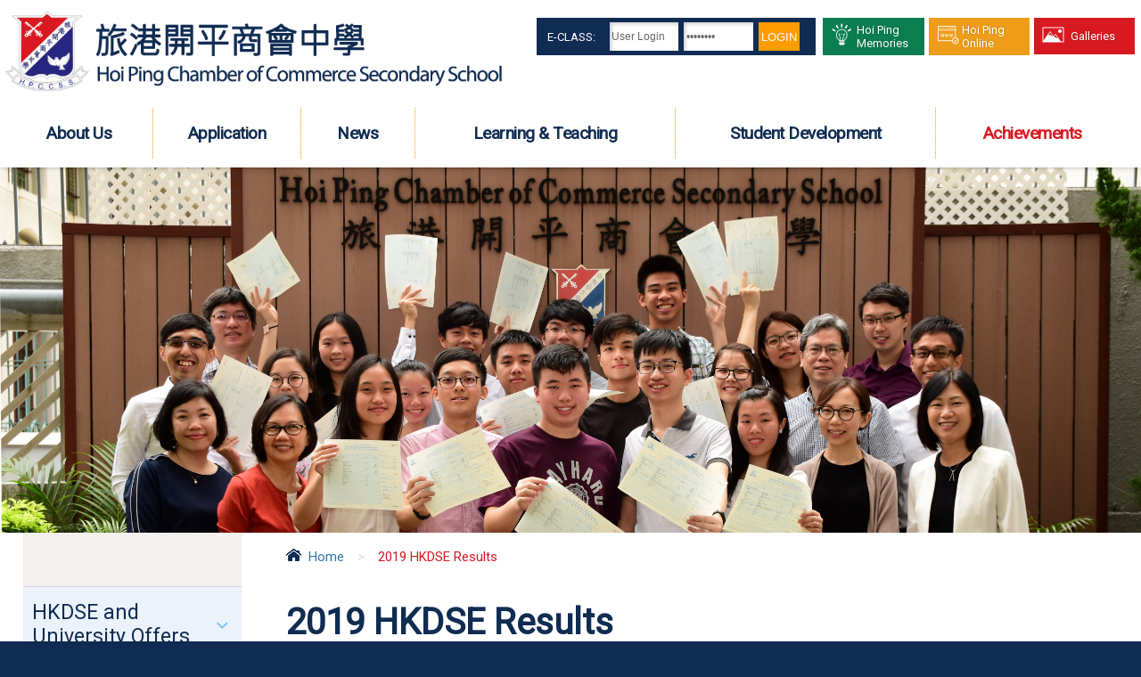

--- FILE ---
content_type: text/html; charset=utf-8
request_url: http://hpccss.edu.hk/en/subject/2019-hkdse-results
body_size: 11269
content:
<!DOCTYPE html PUBLIC "-//W3C//DTD XHTML 1.0 Transitional//EN" "http://www.w3.org/TR/xhtml1/DTD/xhtml1-transitional.dtd">
<html xmlns="http://www.w3.org/1999/xhtml">
<head profile="http://www.w3.org/1999/xhtml/vocab">
  <meta http-equiv="Content-Type" content="text/html; charset=utf-8" />
<link rel="shortcut icon" href="http://hpccss.edu.hk/sites/all/themes/ntemplate/images/icon/favicon.ico" type="image/vnd.microsoft.icon" />
<meta name="keywords" content="Hoi Ping, Secondary School, 中學, 旅港開平商會中學" />
<meta name="generator" content="Drupal 7 (http://drupal.org)" />
<link rel="canonical" href="http://hpccss.edu.hk/en/subject/2019-hkdse-results" />
<link rel="shortlink" href="http://hpccss.edu.hk/en/node/1108" />
  <title>2019 HKDSE Results | Hoi Ping Chamber of Commerce Secondary School</title>
  <link type="text/css" rel="stylesheet" href="http://hpccss.edu.hk/sites/default/files/css/css_xE-rWrJf-fncB6ztZfd2huxqgxu4WO-qwma6Xer30m4.css" media="all" />
<link type="text/css" rel="stylesheet" href="http://hpccss.edu.hk/sites/default/files/css/css_EPsgvacVXxxhwhLr4DGj8P1D4es4L_QnnRJPHn_TJHE.css" media="all" />
<link type="text/css" rel="stylesheet" href="http://hpccss.edu.hk/sites/default/files/css/css_t-e55N3t_grlBry2ly-d-7mrMOUETX6Q3SpPnUEshLY.css" media="all" />
  <script type="text/javascript" src="http://hpccss.edu.hk/sites/default/files/js/js_VecHkdFFzHmI10lNWW0NMmhQ47_3u8gBu9iBjil2vAY.js"></script>
<script type="text/javascript">
<!--//--><![CDATA[//><!--
jQuery.extend(Drupal.settings, {"basePath":"\/","pathPrefix":"en\/","ajaxPageState":{"theme":"ntemplate","theme_token":"6_tktikmg5Ynyx-IEAyRi-exCqaKlLsNgLrjmuvUhm8","js":{"misc\/jquery.js":1,"misc\/jquery-extend-3.4.0.js":1,"misc\/jquery-html-prefilter-3.5.0-backport.js":1,"misc\/jquery.once.js":1,"misc\/drupal.js":1},"css":{"modules\/system\/system.base.css":1,"modules\/system\/system.menus.css":1,"modules\/system\/system.messages.css":1,"modules\/system\/system.theme.css":1,"sites\/all\/modules\/date\/date_api\/date.css":1,"sites\/all\/modules\/date\/date_popup\/themes\/datepicker.1.7.css":1,"modules\/field\/theme\/field.css":1,"modules\/node\/node.css":1,"modules\/search\/search.css":1,"modules\/user\/user.css":1,"sites\/all\/modules\/views\/css\/views.css":1,"sites\/all\/modules\/ctools\/css\/ctools.css":1,"sites\/all\/modules\/event-calendar\/css\/spider_calendar_fieldset.css":1}}});
//--><!]]>
</script>
  <meta name="viewport" content="width=device-width, initial-scale=1.0, maximum-scale=1.0, user-scalable=0">
  <meta http-equiv="Content-Type" content="text/html; charset=utf-8" />
  <link rel="shortcut icon" href="/sites/all/themes/ntemplate/images/favicon.ico" />
  <link rel="stylesheet" type="text/css" href="/sites/all/themes/ntemplate/css/style.css" />
  <link rel='stylesheet' type="text/css" href="/sites/all/themes/ntemplate/css/mobile.css" />
  <link href="https://fonts.googleapis.com/css?family=Roboto" rel="stylesheet">  
  <!-- Menu -->
  <link rel="stylesheet" type="text/css" href="/sites/all/themes/ntemplate/ddsmoothmenu/ddsmoothmenu.css" />
  <script type="text/javascript" src="/sites/all/themes/ntemplate/ddsmoothmenu/jquery.min.js"></script>
  <script type="text/javascript" src="/sites/all/themes/ntemplate/ddsmoothmenu/ddsmoothmenu.js"></script>
  <script type="text/javascript">
    ddsmoothmenu.init({
        mainmenuid: "smoothmenu1", //menu DIV id
        orientation: 'h', //Horizontal or vertical menu: Set to "h" or "v"
        classname: 'ddsmoothmenu', //class added to menu's outer DIV
        //customtheme: ["#1c5a80", "#18374a"],
        contentsource: "markup" //"markup" or ["container_id", "path_to_menu_file"]
    })
    ddsmoothmenu.init({
        mainmenuid: "smoothmenu2", //Menu DIV id
        orientation: 'v', //Horizontal or vertical menu: Set to "h" or "v"
        classname: 'ddsmoothmenu-v', //class added to menu's outer DIV
        method: 'toggle', // set to 'hover' (default) or 'toggle'
        arrowswap: true, // enable rollover effect on menu arrow images?
        //customtheme: ["#804000", "#482400"],
        contentsource: "markup" //"markup" or ["container_id", "path_to_menu_file"]
    })
  </script>
    
  <!-- Sub Menu -->
  <script type="text/javascript" src="/sites/all/themes/ntemplate/js/ddaccordion.js"></script>
  <!-- Common Javascript -->
  <script src="/sites/all/themes/ntemplate/js/common.js"></script>

  <!-- Add jQuery library -->
  <!-- Add mousewheel plugin (this is optional) -->
  <script type="text/javascript" src="/sites/all/themes/ntemplate/fancybox/lib/jquery.mousewheel-3.0.6.pack.js"></script>
  <!-- Add fancyBox main JS and CSS files -->
  <script type="text/javascript" src="/sites/all/themes/ntemplate/fancybox/source/jquery.fancybox.js?v=2.1.5"></script>
  <link rel="stylesheet" type="text/css" href="/sites/all/themes/ntemplate/fancybox/source/jquery.fancybox.css?v=2.1.5" media="screen" />
  <!-- Add Button helper (this is optional) -->
  <link rel="stylesheet" type="text/css" href="/sites/all/themes/ntemplate/fancybox/source/helpers/jquery.fancybox-buttons.css?v=1.0.5" />
  <script type="text/javascript" src="/sites/all/themes/ntemplate/fancybox/source/helpers/jquery.fancybox-buttons.js?v=1.0.5"></script>
  <!-- Add Thumbnail helper (this is optional) -->
  <link rel="stylesheet" type="text/css" href="/sites/all/themes/ntemplate/fancybox/source/helpers/jquery.fancybox-thumbs.css?v=1.0.7" />
  <script type="text/javascript" src="/sites/all/themes/ntemplate/fancybox/source/helpers/jquery.fancybox-thumbs.js?v=1.0.7"></script>
  <!-- Add Media helper (this is optional) -->
  <script type="text/javascript" src="/sites/all/themes/ntemplate/fancybox/source/helpers/jquery.fancybox-media.js?v=1.0.6"></script>
  <script type="text/javascript" src="/sites/all/themes/ntemplate/fancybox/fancybox.js"></script>
  <!-- Mobile -->
  <script src="/sites/all/themes/ntemplate/js/modernizr.min.js"></script>
  <script src="/sites/all/themes/ntemplate/js/jquery.slicknav.js"></script>
  <script type="text/javascript">
      $(document).ready(function(){
          $('#smoothmenu1').slicknav();
      });
  </script>
       
  </head>
<body >
    <div class="wrap" >
    <div class="header">
      <div class="screen">
            <div id="block-block-1" class="block block-block">
                <div class="logo"><a href="http://hpccss.edu.hk/en/index" title="旅港開平商會中學"><img src="http://hpccss.edu.hk/sites/all/themes/ntemplate/images/hpcss.png" alt="旅港開平商會中學" /></a></div>
           
<div class="btn_Login">
<form onsubmit="return checkLoginForm(this);" target="_parent" name="form1" method="post" action="https://eclass.hpccss.edu.hk/login.php"><div class="intranet"><a href="http://eclass.hpccss.edu.hk/templates/" target="_blank" style="color:#fff">E-Class:</a></div><input maxlength="100" size="10" name="UserLogin" class="text" value="User Login" onblur="if (this.value=='') this.value='User Login';" onfocus="if (this.value=='User Login') this.value='';" type="text"> <input maxlength="20" size="10" name="UserPassword" class="password" value="Password" onblur="if (this.value=='') this.value='Password';" onfocus="if (this.value=='Password') this.value='';" type="password"> <input id="login_btn" value="LogIn" url="" name="http://eclass.slcss.edu.hk/login.php" type="submit"></form></div>

<div class="links">
<ul>
<li class="green">
<a href="https://sites.google.com/media.hpccss.edu.hk/hoipingmemories/home" target="_blank"><span></span>
<p>Hoi Ping Memories</p><div class="clear"></div></a></li>
<li class="orange"><a href="https://sites.google.com/media.hpccss.edu.hk/s1admissioninfodayfor2026"><span></span><p>Hoi Ping Online</p><div class="clear"></div></a></li>
<li class="red"><a href="http://hpccss.edu.hk/en/galleries-0" ><span></span><p>Galleries</p><div class="clear"></div></a></li>

</div>
<style>.banner_area{ overflow: hidden}</style>

</div>
       
          <div id="nav-wrap">
		        <div id="block-system-main-menu" class="block block-system block-menu">
                <div id="smoothmenu1" class="ddsmoothmenu"><ul><li class="menu_item"><a href="javascript: void(0);"  ><p></p>About Us</a><ul><li ><a href="/en/school-profile"  >School Profile</a></li><li ><a href="/en/history"  >School History</a></li><li ><a href="/en/school-song"  >School Song</a></li><li ><a href="javascript: void(0);"  >School Management</a><ul><li ><a href="/en/incorporated-management-committee-hpccss"  >IMC</a></li><li ><a href="/en/administrative-structure"  >Administrative Structure</a></li></ul></li><li ><a href="javascript: void(0);"  >School Plans & Reports</a><ul><li ><a href="/en/3-year-school-development-plan"  >3-Year School Development Plan</a></li><li ><a href="/en/annual-school-plan"  >Annual School Plan</a></li><li ><a href="/en/grants"  >Grants</a></li><li ><a href="/en/school-reports"  >School Reports</a></li></ul></li><li ><a href="/en/school-calendar"  >School Calendar</a></li></ul></li><li class="menu_item"><a href="javascript: void(0);"  ><p></p>Application</a><ul><li ><a href="/en/life-challenge-award"  >Life Challenge Award</a></li><li ><a href="/en/transcript-application-1"  >Transcript Application</a></li><li ><a href="/en/application-s4-and-s5-admission-2025-2026"  >Application for S4 and S5 Admission (2025-2026)</a></li><li ><a href="/en/s1-discretionary-places"  >S1 Discretionary Places</a></li></ul></li><li class="menu_item"><a href="javascript: void(0);"  ><p></p>News</a><ul><li ><a href="/en/activities"  >School Activities</a></li><li ><a href="/en/subject/newsletters"  >Newsletters</a></li><li ><a href="/en/subject/media-coverage"  >Media Coverage</a></li></ul></li><li class="menu_item"><a href="javascript: void(0);"  ><p></p>Learning & Teaching </a><ul><li ><a href="/en/curriculum-and-moi-policy"  >Curriculum and MOI policy</a></li><li ><a href="/en/steam-education"  >STEAM Education</a></li><li ><a href="/en/e-learning"  >e-Learning</a></li><li ><a href="https://sites.google.com/teacher.hpccss.edu.hk/giftededu"  >Gifted Education</a></li><li ><a href="/en/promotion-reading"  >Reading</a></li><li ><a href="https://sites.google.com/teacher.hpccss.edu.hk/academic/home"  target="_blank">Academic Affairs</a></li><li ><a href="https://sites.google.com/teacher.hpccss.edu.hk/staff-development"  >Staff  Development</a></li><li ><a href="https://sites.google.com/teacher.hpccss.edu.hk/e-learninghoiping/home" target="_blank">Google Classrooms for e-Learning</a></li><li ><a href="https://www.hkedcity.net/ereadscheme/en/"  target="_blank">e-Read Scheme</a></li></ul></li><li class="menu_item"><a href="javascript: void(0);"  ><p></p>Student Development</a><ul><li ><a href="/en/careers-and-guidance"  >Careers and Guidance</a></li><li ><a href="/en/counselling"  >Counselling</a></li><li ><a href="/en/discipline"  >Discipline</a></li><li ><a href="/en/https%3A//hpccss.edu.hk/en/extra-curricular-activities"  >Extra-curricular Activities</a></li><li ><a href="/en/moral-and-civic-education"  >Moral and Civic Education</a></li></ul></li><li class="menu_item"><a href="javascript: void(0);" class="current" ><p></p>Achievements</a><ul><li ><a href="javascript: void(0);" class="current" >HKDSE and University Offers</a><ul><li ><a href="/en/subject/2025-hkdse-results"  >2025 HKDSE Results</a></li><li ><a href="/en/subject/2024-hkdse-results"  >2024 HKDSE Results</a></li><li ><a href="/en/subject/2023-hkdse-results"  >2023 HKDSE Results</a></li><li ><a href="/en/subject/2022-hkdse-results-0"  >2022 HKDSE Results</a></li><li ><a href="/en/subject/2021-hkdse-results"  >2021 HKDSE Results</a></li><li ><a href="/en/subject/2020-hkdse-results-0"  >2020 HKDSE Results</a></li><li ><a href="/en/subject/2019-hkdse-results-0"  >2019 HKDSE Results</a></li><li ><a href="/en/subject/2018-hkdse-results"  >2018 HKDSE Results</a></li><li ><a href="/en/subject/2017-hkdse-and-jupas-results"  >2017 HKDSE Results</a></li><li ><a href="/en/subject/2016-hkdse-results"  >2016 HKDSE Results</a></li><li ><a href="/en/subject/2015-hkdse-results"  >2015 HKDSE Results</a></li><li ><a href="/en/subject/2014-hkdse-results"  >2014 HKDSE Results</a></li><li ><a href="/en/subject/2013-hkdse-results"  >2013 HKDSE Results</a></li><li ><a href="/en/subject/2012-hkdse-results"  >2012 HKDSE Results</a></li></ul></li><li ><a href="/en/subject/top-world-university-and-scholarship-offers"  >Top World University and Scholarship Offers</a></li><li ><a href="/en/awards-external-competitions"  >External Awards and Scholarships</a><ul><li ><a href="/en/academic-2024-25"  >Academic</a></li><li ><a href="/en/outstanding-student-2024-25"  >Outstanding Student</a></li><li ><a href="/en/sports-2025-26"  >Sports</a></li><li ><a href="/en/steam-2024-25"  >STEAM</a></li><li ><a href="/en/speech-festival-2024-25"  >Speech Festival</a></li><li ><a href="/en/art-2025-26"  >Art</a></li><li ><a href="/en/dance-2024-25"  >Dance</a></li><li ><a href="/en/drama-2018-19"  >Drama</a></li><li ><a href="/en/music-2024-25"  >Music</a></li><li ><a href="/en/others-2022-23"  >Others</a></li></ul></li></ul></li></ul></div></div>
           </div>
           <div class="clear"></div>    
       </div>
	</div>

    <!-- Main Content -->
    <div class="container" >
            
            
            <div class="inner_banner"><img src="http://hpccss.edu.hk/sites/default/files/banner/2019.jpg"></div>            
            
            <div class="screen">
                        
            <div class="inner_content">
            
            <div class="nevigation">
                <ul> <li><a href="/en" class="home">Home</a></li><li class="sp">></li><li>2019 HKDSE Results</li></ul>                <div class="clear"></div>
            </div>
            
                <div class="main_content">
                    <h1>2019 HKDSE Results</h1>
                                                                    <div class="clear"></div>
                                                                                                <div class="Album" id="Inner_Type_A">
                                                                                    <ul>
						    <li><a class="fancybox" href="http://hpccss.edu.hk/sites/default/files/album/dsc_1632.jpg" data-fancybox-group="gallery" alt="" title=""><div class="title_des"><img src="http://hpccss.edu.hk/sites/default/files/styles/album_type/public/album/dsc_1632.jpg?itok=T3-AaIFZ" /><p></p></div></a><div class="right_desc"></div></li><li><a class="fancybox" href="http://hpccss.edu.hk/sites/default/files/album/dsc_1651.jpg" data-fancybox-group="gallery" alt="" title=""><div class="title_des"><img src="http://hpccss.edu.hk/sites/default/files/styles/album_type/public/album/dsc_1651.jpg?itok=QSSLelAj" /><p></p></div></a><div class="right_desc"></div></li><li><a class="fancybox" href="http://hpccss.edu.hk/sites/default/files/album/dsc_1664.jpg" data-fancybox-group="gallery" alt="" title=""><div class="title_des"><img src="http://hpccss.edu.hk/sites/default/files/styles/album_type/public/album/dsc_1664.jpg?itok=dTaaWeAL" /><p></p></div></a><div class="right_desc"></div></li>                            </ul>
                            <div class="clear"></div>
                        </div>
                                                				                            <p style="text-align: justify;"><strong><span>2019 HKDSE Results</span></strong></p><p style="text-align: justify;"><span>Results of the HKDSE 2019 were issued on 10 July 2019, and our school statistics reflected students’ hard work and academic competence.</span></p><p style="text-align: justify;"><span>Of the 155 students who sat the HKDSE this year, 25.3% of Hoi Ping students attained level 5 or above; 67% level 4 or above; 92.2% level 3 or above; and 99.6% level 2 or above (territory-wide percentages were 13%, 37%, 62% and 85% respectively). Meanwhile, 85.8% reached the university minimum entrance requirement (33222).</span></p><p style="text-align: justify;"><span>Hoi Ping’s performance in the core subjects also surpassed the territory-wide statistics by a wide margin.</span></p><p style="text-align: justify;"><span>Students fared best in English as 73% achieved level 4 or above (26.2% of Hong Kong achieved the same level), followed by 78.1% in Mathematics (39.9% of Hong Kong), 65.8% in Liberal Studies (39.2% of Hong Kong), and last but not least, 51.6% in Chinese (29.6% of Hong Kong). These results are very encouraging to students and teachers alike.</span></p><p style="text-align: justify;"><span>　</span></p><p style="text-align: justify;"><span></span></p><p style="text-align: center;"><span>&nbsp;<img src="https://hpccss.edu.hk/sites/default/files/hkDSE/HKDSE2019/Fig1.JPG" width="380" caption="false" />&nbsp; &nbsp;<img src="https://hpccss.edu.hk/sites/default/files/hkDSE/HKDSE2019/Fig2.JPG" width="420" caption="false" />&nbsp; &nbsp;<img src="https://hpccss.edu.hk/sites/default/files/hkDSE/HKDSE2019/Fig3.JPG" width="300" caption="false" /></span></p><p style="text-align: justify;"><strong><span></span></strong>&nbsp; &nbsp;</p><p style="text-align: justify;"><strong><span>6B Shing Chung Hin (Kevin)</span></strong></p><p style="text-align: justify;"><span>Kevin’s stellar performance sets himself apart from his cohort: five 5**--or SIX, strictly speaking, as he achieved a 5** in Mathematics (M2).</span></p><p style="text-align: justify;"><span>Kevin has been a high achiever since young, having always secured the top three places in the whole form. What is his secret of success?</span></p><p style="text-align: justify;"><span>‘Your attitude matters the most,’ he humbly answered in the interview. ‘No matter when you attend school or tutorial classes, you learn the most when you have the right attitude.’</span></p><p style="text-align: justify;"><span>Even though this taciturn scholar didn’t speak much about his experience in the past year, one could tell he had devoted much of his time to everything and anything available to guarantee his DSE success, and indeed, the number of 5** he captured is self-evident. </span></p><p style="text-align: justify;"><span>Kevin has decided to pursue a degree in medicine since he thinks it’s a ‘meaningful vocation’ that would empower him to help a lot of people.</span></p><p style="text-align: justify;"><span></span>&nbsp; &nbsp;</p><p style="text-align: justify;"><span></span>&nbsp; &nbsp;</p><p style="text-align: justify;"><strong><span>6B Leung Yu Pan (Gavin)</span></strong></p><p style="text-align: justify;"><span>Gavin made sure his effort was invested in the right place when preparing for DSE.</span></p><p style="text-align: justify;"><span>He understood that teachers’ feedback was important after each past paper practice. ‘Even though it takes up much of your time and the practice could be taxing, it’s totally worth your time. It’s a precious learning experience.’</span></p><p style="text-align: justify;"><span>In addition, he would ensure his understanding of essential concepts early on because memorisation should not be the only way to study. This, according to Gavin, applies to all subjects.</span></p><p style="text-align: justify;"><span>With three 5** (Mathematics, Physics and Geography) under his belt, Gavin has set his sights on Dentistry as he believes that his keen attention to detail could be put to good use!</span></p><p style="text-align: justify;"><strong><span>&nbsp; &nbsp;&nbsp;</span></strong></p><p style="text-align: justify;"><strong><span>&nbsp; &nbsp;&nbsp;</span></strong></p><p style="text-align: justify;"><strong><span>6B Leung Chung Yan (Kathy)</span></strong></p><p style="text-align: justify;"><span>Kathy is a young woman who clearly knows what she wants.</span></p><p style="text-align: justify;"><span>Being a self-reliant learner, Kathy attended very few tutorial classes. ‘You have to know what works best for you; for me, I only attended Math tutorial lessons because they provided extra question formats to help me be fully prepared.’</span></p><p style="text-align: justify;"><span>She also studied with a few friends who shared the same goal—to achieve excellence in DSE. During the study leave, they would return to school every day and follow a strict regimen. ‘Discipline is important, and it’s really conducive to your learning when you study with good friends who share the same goals and values.’</span></p><p style="text-align: justify;"><span>Kathy successfully obtained two 5** (Mathematics and Physics).</span></p><p style="text-align: justify;"><span></span>&nbsp; &nbsp;</p><p style="text-align: justify;"><span></span>&nbsp; &nbsp;</p><p style="text-align: justify;"><strong><span>6C Ko Yun Tung (Felix)</span></strong></p><p style="text-align: justify;"><span>An all-round performer, Felix attained the Best Five score of 31, with a 5** in English Language.</span></p><p style="text-align: justify;"><span>When asked what contributed to his accomplishments, he responded with little hesitation that it was his training in English debates that motivated him to do well and inspired him to pursue a career in law.</span></p><p style="text-align: justify;"><span>‘Besides my language proficiency, it’s my background in debate that has trained my logical prowess, which can help me do my job very well,’ he explained.</span></p><p style="text-align: justify;"><span>Felix’s learning attitude is exemplary. He is keen on improving and learning from teachers’ feedback, which is particularly important for language subjects: he would make a list of mistakes he’d made and reminded himself to avoid them before every test and exam. As he said, ‘language learning is an accumulative process’ and surely one has to work hard at all times!</span></p><p style="text-align: justify;"><span></span>&nbsp; &nbsp;</p><p style="text-align: justify;"><span></span>&nbsp; &nbsp;</p><p style="text-align: justify;"><strong><span>6E Lam Wai Chee (Jolie)</span></strong></p><p style="text-align: justify;"><em><span>Change is never too late.</span></em></p><p style="text-align: justify;"><span>This was Jolie’s mantra in Form 6—she attributed her DSE success to working extra hard in the past year. </span></p><p style="text-align: justify;"><span>‘In Form 5, I committed most of my time to ECA duties. It was only in Form 6 did I realise the importance of doing past papers and catching up with lost time.’</span></p><p style="text-align: justify;"><span>And she did commit herself to DSE preparation in her final school year—going to school every day during study leave, just so she could consult her teachers immediately when she encountered challenging questions. With good foundational knowledge and the strong belief that she could make things happen, she eventually managed to capture two 5** (English Language and Geography).</span></p><p style="text-align: justify;"><span>&nbsp; &nbsp;</span></p><p style="text-align: justify;">&nbsp;</p><p style="text-align: justify;">&nbsp; &nbsp;&nbsp;</p><p style="text-align: justify;">2019 <strong>中學文憑試學生成績綜合匯報</strong></p><p style="text-align: justify;">2019年度的香港中學文憑試成績於7月10日放榜，本校的數據反映學生在學業上的用功和能力。</p><p style="text-align: justify;">本年度共有155名學生參與中學文憑試：25.3%的學生獲取等級五或以上的成績，而獲取四等或以上的學生則有67%。另外，考獲三等及二等或以上的同學分別有92.2%和99.6%。相較於全香港的公開考試成績的百分比，分別是：13%、37%、62%及82%。整體而言，達到大學入學最低要求(33222)的同學達85.8%。</p><p style="text-align: justify;">開平中學在主科的表現，同樣較全港考生的整體表現優勝。</p><p style="text-align: justify;">英文科表現最佳取得四等或以上學生約73%(全港考生取得同樣等第的百分比為26.2%)，數學科取得四等或以上學生約78.1%(全港考生為39.9%)，通識教育科取得四等或以上學生約65.8%(全港考生為39.2%)；除此以外，中文科取得四等或以上學生約51.6%(全港考生為29.6%)</p><p style="text-align: justify;">&nbsp; &nbsp;</p><p style="text-align: justify;">中六乙 成頌顯</p><p style="text-align: justify;">成頌顯出眾的表現，為他帶來五科5**的佳績(正確來說，連同數學延伸部分(二)，他取得了六科5**的佳績。)</p><p style="text-align: justify;">他自小成績突出，在校內經常名列前茅，究竟他的成功秘訣是什麼？</p><p style="text-align: justify;">「你的高度取決於你的態度。」他在面談過程中謙虛地娓娓道來。「無論你在學校還是補習社，只要你有正確的學習態度，你才能學得最好。」</p><p style="text-align: justify;">即使沉默寡言的他沒有分享太多去年的學習經驗，但可以肯定的是他為了確保中學文憑試能夠成功，在各方面投放了大量時間。因此，他獲得5**的數目是實至名歸。</p><p style="text-align: justify;">他計劃升讀醫學學位，因為他認為醫生是一個意義重大的職業，賦予他能力來幫助別人。</p><p style="text-align: justify;">&nbsp; &nbsp;</p><p style="text-align: justify;">中六乙&nbsp; 梁宇斌</p><p style="text-align: justify;">梁宇斌能在準備中學文憑試期間，聚精會神，發揮所長。</p><p style="text-align: justify;">他明白到每次完成公開試試題後，老師的回饋十分重要。他表示：「雖然每次的練習相當耗時，令人有一定壓力，但整個過程是個寶貴的學習經驗。」</p><p style="text-align: justify;">此外，他能確保自己理解科目的關鍵概念，因為記誦資料並非惟一的讀書方法。他深明此理，並且應用在所有科目之中。</p><p style="text-align: justify;">獲得三個5**的佳績(數學、物理及地理)，梁宇斌有志成為牙醫，因為他認為自己高度專注於細節的性格，能在這個學科中得以發揮。</p><p style="text-align: justify;">&nbsp; &nbsp;</p><p style="text-align: justify;">&nbsp; &nbsp;</p><p style="text-align: justify;">中六乙 梁頌欣</p><p style="text-align: justify;">梁頌欣是個目標清晰，了解自己的小妮子！</p><p style="text-align: justify;">作為一個獨立的學習者，她甚少報讀補習班。「你需要知道哪種方法最適合你？於我而言，我只報讀數學科的補習班，因為他們能夠提供不同題型的練習給我，有助我備試。」</p><p style="text-align: justify;">她亦會跟志同道合的同學，組織讀書小組，一起努力以在中學文憑試中脫穎而出。在溫習假期期間，她們每天回校並且按照嚴格的規律來溫習。「紀律是十分重要，同時能夠與目標一致、志趣相投的同學並肩作戰，對你的學習可謂事半功倍。」</p><p style="text-align: justify;">梁頌欣成功獲得兩科5**(數學及物理科)。</p><p style="text-align: justify;">&nbsp; &nbsp;</p><p style="text-align: justify;">中六丙班 高潤東</p><p style="text-align: justify;">作為一個多才多藝的學生，高潤東考獲最佳五科共三十一分，並在英文科取得5**。</p><p style="text-align: justify;">當問到他的成功秘訣，他毫不猶豫地指出，英語辯論隊的訓練，推動他在英文方面追求卓越，並且啟發他將來投身於法律界。</p><p style="text-align: justify;">他的學習態度是同學的楷模。他熱衷於從老師的回饋中改善自己，這點學習語文尤其重要：他會製作一張清單，列出過往在學科上犯過的錯誤，在每次測考前提醒自己避免重複犯錯。他提及：「學習語文是一個累積的過程。」可以肯定他在每時每刻都十分用功！</p><p style="text-align: justify;">&nbsp; &nbsp;</p><p style="text-align: justify;">中六戊 林蕙芝</p><p style="text-align: justify;">改變，永遠不會太遲。</p><p style="text-align: justify;">這是她中六時候的格言─她在最後一個學年下苦功，於中學文憑試中取得優秀成績。</p><p style="text-align: justify;">「中五的時候，我投放大量精力履行課外活動的職務，直到升上中六，我意識到完成公開試過往試題的重要性，並決心趕上落後了的步伐。」</p><p style="text-align: justify;">於是她承諾自己在最後一年好好準備公開試─在溫習假期期間每天回校，當她遇到具挑戰性的問題時，便可即時向老師請教。憑着紮實的基礎及相信自己能夠做到的信念，她最終考獲兩科5**的佳績(英文及地理)。</p><p style="text-align: justify;">&nbsp;</p>                                        <div class="clear"></div>
                </div>
            </div>
            
                <div id="block-menu-block-1" class="block block-menu-block">
                <div class="arrowlistmenu">
	<div class="title "><p></p></div>
	<p class="menuheader expandable_main current"><a href="javascript: void(0);" class=" current"  >HKDSE and University Offers</a></p><ul class="categoryitems"><li><a href="/en/subject/2025-hkdse-results" class=""  >2025 HKDSE Results</a></li><li><a href="/en/subject/2024-hkdse-results" class=""  >2024 HKDSE Results</a></li><li><a href="/en/subject/2023-hkdse-results" class=""  >2023 HKDSE Results</a></li><li><a href="/en/subject/2022-hkdse-results-0" class=""  >2022 HKDSE Results</a></li><li><a href="/en/subject/2021-hkdse-results" class=""  >2021 HKDSE Results</a></li><li><a href="/en/subject/2020-hkdse-results-0" class=""  >2020 HKDSE Results</a></li><li><a href="/en/subject/2019-hkdse-results-0" class=""  >2019 HKDSE Results</a></li><li><a href="/en/subject/2018-hkdse-results" class=""  >2018 HKDSE Results</a></li><li><a href="/en/subject/2017-hkdse-and-jupas-results" class=""  >2017 HKDSE Results</a></li><li><a href="/en/subject/2016-hkdse-results" class=""  >2016 HKDSE Results</a></li><li><a href="/en/subject/2015-hkdse-results" class=""  >2015 HKDSE Results</a></li><li><a href="/en/subject/2014-hkdse-results" class=""  >2014 HKDSE Results</a></li><li><a href="/en/subject/2013-hkdse-results" class=""  >2013 HKDSE Results</a></li><li><a href="/en/subject/2012-hkdse-results" class=""  >2012 HKDSE Results</a></li></ul><p><a href="/en/subject/top-world-university-and-scholarship-offers" class="menuheader"  >Top World University and Scholarship Offers</a></p><p class="menuheader expandable_main"><a href="/en/awards-external-competitions" class=""  >External Awards and Scholarships</a></p><ul class="categoryitems"><li><a href="/en/academic-2024-25" class=""  >Academic</a></li><li><a href="/en/outstanding-student-2024-25" class=""  >Outstanding Student</a></li><li><a href="/en/sports-2025-26" class=""  >Sports</a></li><li><a href="/en/steam-2024-25" class=""  >STEAM</a></li><li><a href="/en/speech-festival-2024-25" class=""  >Speech Festival</a></li><li><a href="/en/art-2025-26" class=""  >Art</a></li><li><a href="/en/dance-2024-25" class=""  >Dance</a></li><li><a href="/en/drama-2018-19" class=""  >Drama</a></li><li><a href="/en/music-2024-25" class=""  >Music</a></li><li><a href="/en/others-2022-23" class=""  >Others</a></li></ul></div>
</div>
            <div class="clear"></div>
        </div>
    </div>
    
    <div class="clear"></div>
    
        <div id="block-block-12" class="block block-block">
                <div class="useful_link">
<div class="screen">
<div class="bottom_data">
<div class="bottom_logo"><span><img alt="" src="http://hpccss.edu.hk/sites/all/themes/ntemplate/images/icon.png" /></span>

<div class="school_name">
<p class="chinese">旅港開平商會中學</p>

<p class="english">Hoi Ping Chamber of Commerce Secondary School</p>

<p class="english">&nbsp;</p>
<p class="english">&nbsp;</p><p class="english">&nbsp;</p>
<p class="english">&nbsp;</p>
</div>
</div>

<div class="footer_logo">
<div class="bottom_contact">
<table border="0" cellpadding="0" cellspacing="0" width="100%">
	<tbody>
		<tr>
			<td align="right" valign="top" width="22%"><span>ADDRESS:</span></td>
			<td align="left" valign="top">22 Shek Ku Street, Ho Man Tin, Kowloon, Hong Kong</td>
		</tr>
		<tr>
			<td align="right" valign="top"><span>TEL:</span></td>
			<td align="left" valign="top">2712-3107</td>
		</tr>
		<tr>
			<td align="right" valign="top"><span>FAX:</span></td>
			<td align="left" valign="top">2712-7190</td>
		</tr>
		<tr>
			<td align="right" valign="top"><span>EMAIL:</span></td>
			<td align="left" valign="top"><a href="/cdn-cgi/l/email-protection#cab9a9a2a5a5a68aa2baa9a9b9b9e4afaebfe4a2a1"><span class="__cf_email__" data-cfemail="4734242f28282b072f372424343469222332692f2c">[email&#160;protected]</span></a></td>
		</tr>
	</tbody>
</table>
</div>
</div>
</div>

<div class="Userful_link_inside">
<div class="title">USEFUL LINKS</div>

<ul>
	<li><a href="https://sites.google.com/hpccss.edu.hk/hpdashboard/home" target="_blank">Teacher Dashboard</a></li>	
	<li><a href="http://hpccss.edu.hk/en/2025">PTA</a></li>
	<li><a href="http://hpccss.edu.hk/en/2025-0">Alumni</a></li>
	<!--<li><a href="http://hpccss.edu.hk/en/introduction">School Library</a></li>--!>
	
	<!--<li><a href="https://eservices.edb.gov.hk/edis/es/login?locale=en" rel="noopener noreferrer" target="_blank">eServices</a></li>
	<li><a href="https://www.hkedcity.net/home/en/" rel="noopener noreferrer" target="_blank">HKedCity</a></li>--!>
	<li><a href="http://hpccss.edu.hk/en/job-vacancies">Job Vacancies</a></li>
	<li><a href="http://hpccss.edu.hk/sites/default/files/eClass/Guideline_app_for_parents.pdf" target="_blank">eClass Parent App Guidelines</a></li>
        <li><a href="https://www.hpccss.edu.hk/sites/default/files/files/juan_kuan_biao_ge_updated_on_2023.05.25.pdf" rel="noopener noreferrer" target="_blank"> Support Us</a></li>
        <li><a href="https://joyajoy.com/pages/pecd" rel="noopener noreferrer" target="_blank"> ALO Parent Education Digital Platform</a></li>
        <li><a href="http://hpccss.edu.hk/en/personal-information-collection-statement-0">Personal Information Collection Statement</a></li>
        <li><a href="http://hpccss.edu.hk/en/school-based-guidelines-handling-complaints" target="_blank">School-based Guidelines on Handling Complaints</a></li>



</ul>

<div class="clear">&nbsp;</div>
</div>

<div class="clear">&nbsp;</div>
</div>
</div>
</div>
<div id="block-block-2" class="block block-block">
                <div class="footer">
<div class="screen">
   <div class="copyright">Copyright© 2024 Hoi Ping Chamber of Commerce Secondary School. All Right Reserved</div>
   <!--<div class="power"><a href="http://ctd.hk/" target="_blank">By: ctd.hk</a></div>-->
   <div class="clear"></div>
</div>
</div>
<a href="#0" class="cd-top">Top</a></div>
    
</div>  <script data-cfasync="false" src="/cdn-cgi/scripts/5c5dd728/cloudflare-static/email-decode.min.js"></script><script defer src="https://static.cloudflareinsights.com/beacon.min.js/vcd15cbe7772f49c399c6a5babf22c1241717689176015" integrity="sha512-ZpsOmlRQV6y907TI0dKBHq9Md29nnaEIPlkf84rnaERnq6zvWvPUqr2ft8M1aS28oN72PdrCzSjY4U6VaAw1EQ==" data-cf-beacon='{"version":"2024.11.0","token":"50af576a408447dc9cbe781ee95281c0","r":1,"server_timing":{"name":{"cfCacheStatus":true,"cfEdge":true,"cfExtPri":true,"cfL4":true,"cfOrigin":true,"cfSpeedBrain":true},"location_startswith":null}}' crossorigin="anonymous"></script>
</body>
</html>


--- FILE ---
content_type: text/css
request_url: http://hpccss.edu.hk/sites/default/files/css/css_t-e55N3t_grlBry2ly-d-7mrMOUETX6Q3SpPnUEshLY.css
body_size: 407
content:
.ctools-locked{color:red;border:1px solid red;padding:1em;}.ctools-owns-lock{background:#FFFFDD none repeat scroll 0 0;border:1px solid #F0C020;padding:1em;}a.ctools-ajaxing,input.ctools-ajaxing,button.ctools-ajaxing,select.ctools-ajaxing{padding-right:18px !important;background:url(/sites/all/modules/ctools/images/status-active.gif) right center no-repeat;}div.ctools-ajaxing{float:left;width:18px;background:url(/sites/all/modules/ctools/images/status-active.gif) center center no-repeat;}
.fieldset{border:none;display:block;}#edit-fieldset-cal-buttons,#edit-fieldset-block-number,#edit-fieldset-search-cal-title{padding:0;}.fieldset_inline{border:none;display:inline;}.form-item-block-number,.form-item-search-cal-title,.form-item-search-event-title{border:none;display:inline;}.form-item-calfield{display:inline;}#edit-save-block-number,#edit-search-cal-button{margin-left:10px;position:relative;}#edit-event-table-cancel{float:right;}
